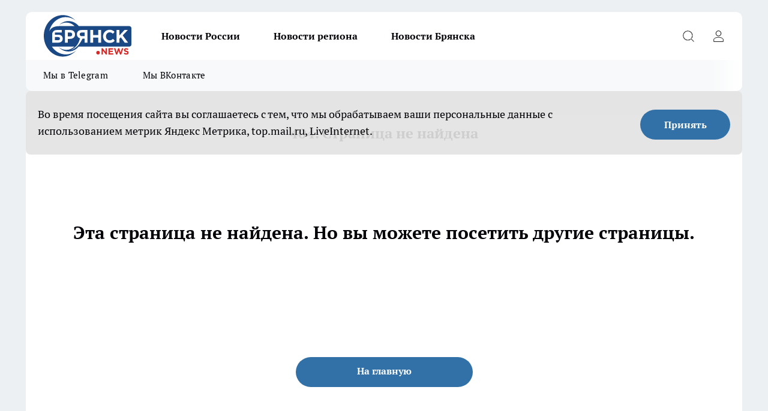

--- FILE ---
content_type: text/html; charset=utf-8
request_url: https://bryansk.news/news/516
body_size: 12413
content:
<!DOCTYPE html><html lang="ru" id="KIROV"><head><meta charSet="utf-8"/><meta property="og:url" content="https://bryansk.news/news/516"/><meta name="twitter:card" content="summary"/><link rel="canonical" href="https://bryansk.news/news/516"/><title>Страница не найдена</title><meta name="keywords" content=""/><meta name="description" content=""/><meta property="og:image:width" content=""/><meta property="og:image:height" content=""/><meta property="og:url" content=""/><meta property="og:type" content=""/><meta property="og:title" content="Страница не найдена"/><meta property="og:description" content=""/><meta property="og:image" content=""/><meta name="twitter:card" content=""/><meta name="twitter:title" content=""/><meta name="twitter:description" content=""/><meta name="twitter:image:src" content=""/><meta name="viewport" content="width=device-width, initial-scale=1"/><meta name="next-head-count" content="19"/><link rel="preload" href="/fonts/ptserif.woff2" type="font/woff2" as="font" crossorigin="anonymous"/><link rel="preload" href="/fonts/ptserifbold.woff2" type="font/woff2" as="font" crossorigin="anonymous"/><link rel="manifest" href="/manifest.json"/><link type="application/rss+xml" href="https://bryansk.news/rss.xml" rel="alternate" title="Новости Брянска и Брянской области | БРЯНСК.news"/><link rel="preload" href="/_next/static/css/01e2eefe92cdbc49.css" as="style"/><link rel="stylesheet" href="/_next/static/css/01e2eefe92cdbc49.css" data-n-g=""/><link rel="preload" href="/_next/static/css/ce4f00f170815283.css" as="style"/><link rel="stylesheet" href="/_next/static/css/ce4f00f170815283.css" data-n-p=""/><link rel="preload" href="/_next/static/css/781852e0b823d7d2.css" as="style"/><link rel="stylesheet" href="/_next/static/css/781852e0b823d7d2.css" data-n-p=""/><link rel="preload" href="/_next/static/css/8674c61f02971e43.css" as="style"/><link rel="stylesheet" href="/_next/static/css/8674c61f02971e43.css" data-n-p=""/><noscript data-n-css=""></noscript><script defer="" nomodule="" src="/_next/static/chunks/polyfills-c67a75d1b6f99dc8.js"></script><script src="/_next/static/chunks/webpack-fd7be67d68accedb.js" defer=""></script><script src="/_next/static/chunks/framework-1adfb61063e4f8a7.js" defer=""></script><script src="/_next/static/chunks/main-e58e7b9204b3d76e.js" defer=""></script><script src="/_next/static/chunks/pages/_app-b106a7511fe54f9d.js" defer=""></script><script src="/_next/static/chunks/891-900413e3e96b409d.js" defer=""></script><script src="/_next/static/chunks/9670-af82ad4aafbb69f2.js" defer=""></script><script src="/_next/static/chunks/1911-7b2cb5bfeb3ee1e0.js" defer=""></script><script src="/_next/static/chunks/8687-bde7d054a2580853.js" defer=""></script><script src="/_next/static/chunks/8418-892468368d7cc4e5.js" defer=""></script><script src="/_next/static/chunks/2966-dbc2f2ef698b898b.js" defer=""></script><script src="/_next/static/chunks/8174-4b840a11715a1e7f.js" defer=""></script><script src="/_next/static/chunks/3917-44659cb0ff32ac0b.js" defer=""></script><script src="/_next/static/chunks/pages/%5Brubric%5D/%5Bid%5D-f27027d4b7434262.js" defer=""></script><script src="/_next/static/29tN5-8Ywcptj9X55FR6m/_buildManifest.js" defer=""></script><script src="/_next/static/29tN5-8Ywcptj9X55FR6m/_ssgManifest.js" defer=""></script><style id="__jsx-3810719965">.pensnewsHeader.jsx-3810719965 .header_hdrWrp__Hevb2.jsx-3810719965{background-color:#ffcc01}@media screen and (max-width:1024px){.header_hdr__G1vAy.pensnewsHeader.jsx-3810719965{border-bottom:none}}@media screen and (max-width:640px){.header_hdr__G1vAy.pensnewsHeader.jsx-3810719965{border-left:none;border-right:none}}</style><style id="__jsx-118e745f8e3bc100">.logoPg23.jsx-118e745f8e3bc100{width:110px}.logo-irkutsk.jsx-118e745f8e3bc100,.logo-irkutsk.jsx-118e745f8e3bc100 img.jsx-118e745f8e3bc100{width:180px}.pensnewsHeader.jsx-118e745f8e3bc100{width:110px}.logo-media41.jsx-118e745f8e3bc100{width:105px}@media screen and (max-width:1024px){.logoPg23.jsx-118e745f8e3bc100{width:85px}.logo-media41.jsx-118e745f8e3bc100{width:70px}.pensnewsHeader.jsx-118e745f8e3bc100{width:88px}.logo-irkutsk.jsx-118e745f8e3bc100,.logo-irkutsk.jsx-118e745f8e3bc100 img.jsx-118e745f8e3bc100{width:110px}}</style><style id="__jsx-4bc5312448bc76c0">.pensnewsHeader.jsx-4bc5312448bc76c0{background:#ffc000}.pensnewsHeader.jsx-4bc5312448bc76c0::before{background:-webkit-linear-gradient(left,rgba(255,255,255,0)0%,#ffc000 100%);background:-moz-linear-gradient(left,rgba(255,255,255,0)0%,#ffc000 100%);background:-o-linear-gradient(left,rgba(255,255,255,0)0%,#ffc000 100%);background:linear-gradient(to right,rgba(255,255,255,0)0%,#ffc000 100%)}</style><style id="__jsx-3166817074">.pensnewsHeader.link-custom_lkg__KBV5S.jsx-3166817074{background:#fff}</style></head><body><div id="body-scripts"></div><div id="__next"><div></div><div class="project-layout_projectLayout__3Pcsb"><header class="jsx-3810719965 header_hdr__G1vAy logo-bryansk"><div class="container-layout_container__1AyyB"><div class="jsx-3810719965 header_hdrWrp__Hevb2"><button type="button" aria-label="Открыть меню" class="burger_burger__5WgUk burger_burgerHide__e90uD"></button><div class="jsx-118e745f8e3bc100 logo_lg__6mUsM logo-bryansk"><a class="jsx-118e745f8e3bc100" href="/"><img src="/logo.svg" alt="Логотип новостного портала Прогород" width="146" loading="lazy" class="jsx-118e745f8e3bc100"/></a></div><div class="jsx-3810719965 "><nav class=""><ul class="nav_nv__LTLnX nav_nvMain__RNgL7"><li><a class="nav_nvLk__w58Wo" href="/novosti-rossii">Новости России</a></li><li><a class="nav_nvLk__w58Wo" href="/novosti-regiona">Новости региона</a></li><li><a class="nav_nvLk__w58Wo" href="/tags/novosti-branska">Новости Брянска</a></li></ul></nav></div><div class="jsx-3810719965 header_hdrBtnRight__heBh_"><button type="button" aria-label="Открыть поиск" class="jsx-3810719965 header_hdrBtnIcon__a9Ofp header_hdrBtnIconSrch__Po402"></button><button type="button" aria-label="Войти на сайт" class="jsx-3810719965 header_hdrBtnIcon__a9Ofp header_hdrBtnIconPrfl__ZqxUM"></button></div></div></div></header><div class="jsx-4bc5312448bc76c0 sub-menu_sbm__NEMqw"><div class="container-layout_container__1AyyB"><div class="jsx-4bc5312448bc76c0 sub-menu_sbmWrp__cQf1J logo-bryansk"><ul class="jsx-4bc5312448bc76c0 sub-menu_sbmLs__cPkmi"><li><a class="sub-menu_sbmLk__2sh_t" rel="noopener noreferrer" target="_blank" href="https://t.me/+dSE7p90WJjA0OTUy">Мы в Telegram</a></li><li><a class="sub-menu_sbmLk__2sh_t" rel="noopener noreferrer" target="_blank" href="https://vk.com/bryansk.news">Мы ВКонтакте</a></li></ul></div></div></div><div class="container-layout_container__1AyyB"></div><div class="notifycation_notifycation__BeRRP notifycation_notifycationActive__0KCtX"><div class="notifycation_notifycationWrap__8lzkG"><div class="notifycation_notifycationInfoText__yBUtI"><span class="notifycation_notifycationText__mCxhK">Во время посещения сайта вы соглашаетесь с тем, что мы обрабатываем ваши персональные данные с использованием метрик Яндекс Метрика, top.mail.ru, LiveInternet.</span></div><button class="button_button__eJwei notifycation_notifycationBtn__49u6j" type="button">Принять</button></div></div><main><div class="container-layout_container__1AyyB"><h1 class="simple-layout_ttl__sJ_LQ">404. Страница не найдена</h1><div class="simple-layout_cnr__KxS6c"><div class="error-custom_err__NhrQd"><div class="error-custom_errWrap__PAGFm"><q>Эта страница не найдена. Но вы можете посетить другие страницы.</q></div><a href="/" class="jsx-3166817074 link-custom_btn__HLkUt logo-bryansk">На главную</a></div></div></div></main><footer class="footer_ftr__cmYCE" id="footer"><div class="footer_ftrTop__kQgzh"><div class="container-layout_container__1AyyB"><div class="footer_ftrFlexRow__ytRrf"><ul class="footer-menu-top_ftrTopLst__ZpvAv"></ul><div><div class="footer_ftrSocialListTitle__ETxLx">Мы в социальных сетях</div><div class="social-list_socialList__i40hv footer_ftrSocialList__6jjdK"><a class="social-list_socialListLink__adxLx social-list_socialListLinkVk__cilji" href="https://vk.com/bryansk.news" aria-label="Группа ВКонтакте" target="_blank" rel="noreferrer nofollow"></a><a class="social-list_socialListLink__adxLx social-list_socialListLinkTm__hU_Y6" href="https://t.me/+dSE7p90WJjA0OTUy" aria-label="Телеграм-канал" target="_blank" rel="noreferrer nofollow"></a></div></div></div></div></div><div class="footer_ftrBtm__dFZLr"><div class="container-layout_container__1AyyB"><ul class="footer-menu-bottom_ftrBtmLst__Sv5Gw"></ul><div class="footer_ftrInfo___sk0r"><div class="footer_ftrInfoWrap__DTP22"><div><p>Телефон редакции: 8(8216)72-18-18, электронная почта редакции:&nbsp;sitesredaktor@yandex.ru</p>

<p>Вся информация, размещенная на данном сайте, охраняется в соответствии с законодательством РФ об авторском праве и не подлежит использованию кем-либо в какой бы то ни было форме, в том числе воспроизведению, распространению, переработке не иначе как с письменного разрешения правообладателя.</p>

<p>Знак информационной продукции: 16+.</p>
</div><div><p>&laquo;На информационном ресурсе применяются рекомендательные технологии (информационные технологии предоставления информации на основе сбора, систематизации и анализа сведений, относящихся к предпочтениям пользователей сети &quot;Интернет&quot;, находящихся на территории Российской Федерации)&raquo;.&nbsp;</p>
</div><div></div></div></div><span class="footer_ftrCensor__goi_D"><b>16+</b></span><div class="metrics_metrics__R80eS"><div class="metrics_metricsContainer__poqxp"></div></div></div></div></footer></div><div id="counters"></div></div><script id="__NEXT_DATA__" type="application/json">{"props":{"initialProps":{"pageProps":{}},"initialState":{"header":{"nav":[{"id":54,"nid":1,"rate":0,"name":"Новости России","link":"/novosti-rossii","pid":0,"stat":1,"class":"","updated_by":2,"created_by":2,"target_blank":0},{"id":55,"nid":1,"rate":0,"name":"Новости региона","link":"/novosti-regiona","pid":0,"stat":1,"class":"0","updated_by":8,"created_by":8,"target_blank":0},{"id":56,"nid":1,"rate":0,"name":"Новости Брянска","link":"/tags/novosti-branska/","pid":0,"stat":1,"class":"","updated_by":8,"created_by":8,"target_blank":0}],"subMenu":[{"id":57,"nid":8,"rate":0,"name":"Мы в Telegram","link":"https://t.me/+dSE7p90WJjA0OTUy","pid":0,"stat":1,"class":"","updated_by":8,"created_by":8,"target_blank":0},{"id":58,"nid":8,"rate":0,"name":"Мы ВКонтакте","link":"https://vk.com/bryansk.news","pid":0,"stat":1,"class":"","updated_by":8,"created_by":8,"target_blank":0}],"modalNavCities":[]},"social":{"links":[{"name":"social-vk-footer-icon","url":"https://vk.com/bryansk.news","iconName":"social-vk","iconTitle":"Группа ВКонтакте"},{"name":"social-vk-articlecard-icon","url":"https://vk.com/bryansk.news","iconName":"social-vk","iconTitle":"Группа ВКонтакте"},{"name":"social-tg-footer-icon","url":"https://t.me/+dSE7p90WJjA0OTUy","iconName":"social-tg","iconTitle":"Телеграм-канал"},{"name":"social-tg-articlecard-icon","url":"https://t.me/+dSE7p90WJjA0OTUy","iconName":"social-tg","iconTitle":"Телеграм-канал"}]},"login":{"loginStatus":null,"loginShowModal":null,"loginUserData":[],"showModaltype":"","status":null,"closeLoginAnimated":false},"footer":{"cities":[],"nav":[],"info":{"settingCensor":{"id":29,"stat":"0","type":"var","name":"censor","text":"Ограничение сайта по возрасту","value":"\u003cb\u003e16+\u003c/b\u003e"},"settingCommenttext":{"id":30,"stat":"0","type":"var","name":"commenttext","text":"Предупреждение пользователей в комментариях","value":""},"settingEditors":{"id":15,"stat":"0","type":"html","name":"editors","text":"Редакция сайта","value":"\u003cp\u003eТелефон редакции: 8(8216)72-18-18, электронная почта редакции:\u0026nbsp;sitesredaktor@yandex.ru\u003c/p\u003e\r\n\r\n\u003cp\u003eВся информация, размещенная на данном сайте, охраняется в соответствии с законодательством РФ об авторском праве и не подлежит использованию кем-либо в какой бы то ни было форме, в том числе воспроизведению, распространению, переработке не иначе как с письменного разрешения правообладателя.\u003c/p\u003e\r\n\r\n\u003cp\u003eЗнак информационной продукции: 16+.\u003c/p\u003e\r\n"},"settingCopyright":{"id":17,"stat":"0","type":"html","name":"copyright","text":"Копирайт сайта","value":"\u003cp\u003e\u0026laquo;На информационном ресурсе применяются рекомендательные технологии (информационные технологии предоставления информации на основе сбора, систематизации и анализа сведений, относящихся к предпочтениям пользователей сети \u0026quot;Интернет\u0026quot;, находящихся на территории Российской Федерации)\u0026raquo;.\u0026nbsp;\u003c/p\u003e\r\n"},"settingCounters":{"id":28,"stat":"0","type":"var","name":"counters","text":"Счетчики сайта","value":"\u003c!-- Yandex.Metrika counter --\u003e\r\n\u003cscript type=\"text/javascript\" \u003e\r\n   (function(m,e,t,r,i,k,a){m[i]=m[i]||function(){(m[i].a=m[i].a||[]).push(arguments)};\r\n   m[i].l=1*new Date();\r\n   for (var j = 0; j \u003c document.scripts.length; j++) {if (document.scripts[j].src === r) { return; }}\r\n   k=e.createElement(t),a=e.getElementsByTagName(t)[0],k.async=1,k.src=r,a.parentNode.insertBefore(k,a)})\r\n   (window, document, \"script\", \"https://mc.yandex.ru/metrika/tag.js\", \"ym\");\r\n\r\n   ym(99944320, \"init\", {\r\n        clickmap:true,\r\n        trackLinks:true,\r\n        accurateTrackBounce:true,\r\n        webvisor:true\r\n   });\r\n\u003c/script\u003e\r\n\u003cnoscript\u003e\u003cdiv\u003e\u003cimg src=\"https://mc.yandex.ru/watch/99944320\" style=\"position:absolute; left:-9999px;\" alt=\"\" /\u003e\u003c/div\u003e\u003c/noscript\u003e\r\n\u003c!-- /Yandex.Metrika counter --\u003e\r\n\r\n\r\n\u003c!-- Top.Mail.Ru counter --\u003e\r\n\u003cscript type=\"text/javascript\"\u003e\r\nvar _tmr = window._tmr || (window._tmr = []);\r\n_tmr.push({id: \"3614314\", type: \"pageView\", start: (new Date()).getTime()});\r\n(function (d, w, id) {\r\n  if (d.getElementById(id)) return;\r\n  var ts = d.createElement(\"script\"); ts.type = \"text/javascript\"; ts.async = true; ts.id = id;\r\n  ts.src = \"https://top-fwz1.mail.ru/js/code.js\";\r\n  var f = function () {var s = d.getElementsByTagName(\"script\")[0]; s.parentNode.insertBefore(ts, s);};\r\n  if (w.opera == \"[object Opera]\") { d.addEventListener(\"DOMContentLoaded\", f, false); } else { f(); }\r\n})(document, window, \"tmr-code\");\r\n\u003c/script\u003e\r\n\u003cnoscript\u003e\u003cdiv\u003e\u003cimg src=\"https://top-fwz1.mail.ru/counter?id=3614314;js=na\" style=\"position:absolute;left:-9999px;\" alt=\"Top.Mail.Ru\" /\u003e\u003c/div\u003e\u003c/noscript\u003e\r\n\u003c!-- /Top.Mail.Ru counter --\u003e\r\n\r\n\r\n\r\n\u003c!--LiveInternet counter--\u003e\u003cscript\u003e\r\nnew Image().src = \"https://counter.yadro.ru/hit;progorod?r\"+\r\nescape(document.referrer)+((typeof(screen)==\"undefined\")?\"\":\r\n\";s\"+screen.width+\"*\"+screen.height+\"*\"+(screen.colorDepth?\r\nscreen.colorDepth:screen.pixelDepth))+\";u\"+escape(document.URL)+\r\n\";h\"+escape(document.title.substring(0,150))+\r\n\";\"+Math.random();\u003c/script\u003e\u003c!--/LiveInternet--\u003e"},"settingCountersInformers":{"id":156,"stat":"0","type":"text","name":"counters-informers","text":"Информеры счетчиков сайта","value":""}},"yandexId":"99944320","googleId":"","mailruId":"3614314"},"alert":{"alerts":[]},"generalNews":{"allNews":[],"mainNews":[],"commented":[],"daily":[],"dailyComm":[],"lastNews":[],"lastNewsComm":[],"popularNews":[],"popularNewsComm":[],"promotionNews":[],"promotionNewsComm":[],"promotionNewsDaily":[],"promotionNewsComm2":[],"promotionNewsComm3":[],"promotionNewsComm4":[],"centralNews":[],"centralComm1":[],"centralComm2":[],"centralComm3":[],"centralComm4":[],"centralComm5":[]},"seo":{"seoParameters":{},"mainSeoParameters":{"mainTitle":{"id":5,"stat":"1","type":"var","name":"main-title","text":"Заголовок главной страницы","value":"Новости Брянска и Брянской области | БРЯНСК.news"},"keywords":{"id":12,"stat":"1","type":"text","name":"keywords","text":"Ключевые слова сайта (Keywords)","value":"Новости Брянска, БРЯНСК.news, Новости Брянской области, последние новости Брянска, Брянские новости, Брянск сегодня, главные новости Брянской области"},"description":{"id":13,"stat":"1","type":"text","name":"description","text":"Описание сайта (Description)","value":"Новости Брянска — главные и свежие новости Брянской области сегодня Происшествия, ДТП, аварии, политика, экономика, спорт, культура, афиша — всё что нужно знать о жизни в нашем городе | БРЯНСК.news"},"cityName":{"id":95,"stat":"1","type":"var","name":"cityname","text":"Название города","value":"Брянск"},"siteName":{"id":157,"stat":"1","type":"var","name":"site-name","text":"Название сайта","value":"Про Город"}},"domain":"bryansk.news","whiteDomainList":[{"id":37,"domain":"progoroduhta.ru","active":1},{"id":38,"domain":"usolie.info","active":1},{"id":39,"domain":"pg11.ru","active":1},{"id":49,"domain":"myliski.ru","active":1}],"isMobile":false},"columnHeight":{"colCentralHeight":null},"comments":{"comments":[],"commentsCounts":null,"commentsPerPage":-1,"newCommentData":{},"nickname":"Аноним","mainInputDisabled":false,"commentsMode":0,"isFormAnswerSend":false},"settings":{"percentScrollTopForShowBannerFix":"3","pushBannersLimitMinutes":"5","pushBannersFullLimitMinutes":"0","pushBannerSecondAfterTime":"40","pushBannerThirdAfterTime":"60","bannerFixAfterTime":"","cookiesNotification":"Во время посещения сайта вы соглашаетесь с тем, что мы обрабатываем ваши персональные данные с использованием метрик Яндекс Метрика, top.mail.ru, LiveInternet.","disableRegistration":"","agreementText":"Соглашаюсь на\u0026nbsp;\u003ca target='_blank' rel='noreferrer' href='/policy'\u003eобработку персональных данных\u003c/a\u003e\u0026nbsp;и\u0026nbsp;\u003ca target='_blank' rel='noreferrer' href='/agreement'\u003eпринимаю условия пользовательского соглашения\u003c/a\u003e","displayAgeCensor":0,"settingSuggestNews":"","settingHideMetric":"0","settingTitleButtonMenu":"","logoMain":"logo.svg"},"banners":{"bannersCountInPosition":{"bannersTopCount":0,"bannersFixCount":0,"bannersCentralCount":0,"bannersRightCount":0,"bannersMainRightCount":0,"bannersPushCount":0,"bannersPushFullCount":0,"bannersPartnerCount":1,"bannersPartnerFirstCount":1,"bannersPartnerSecondCount":0,"bannersPartnerThirdCount":0,"bannersPartnerFourthCount":0,"bannersAmpTopCount":0,"bannersAmpMiddleCount":0,"bannersAmpBottomCount":0,"bannersInnerArticleCount":1,"bannersMediametrikaCount":0,"bannersInServicesCount":0,"bannersPulsCount":0,"bannersInnerArticleTopCount":0,"bannersInnerArticleAfterTagsCount":0,"bannersInsteadRelatedArticlesCount":0,"bannersinsteadMainImageArticlesCount":0,"bannersPushFullSecondCount":0,"bannersEndlessTapeCount":0}}},"__N_SSP":true,"pageProps":{"id":"516","fetchData":{"type":"article","content":null,"pinned":[],"superPromotion":[],"disableComment":"1","disableCommentForAnonim":"","articleCaption":[{"id":124,"stat":"0","type":"html","name":"articles-caption","text":"Подпись статей","value":"\u003cp\u003eЧто скрывают производители? Узнай страшную правду о продуктах в нашем \u003ca href=\"https://t.me/+bHtUZaeGuLxiNTAy\"\u003eТелеграм-канале\u003c/a\u003e.\u003c/p\u003e\r\n"}],"picModerateYear":0,"isBnnerInsteadRelatedArticles":"","isSettingBannerCommArticles":1,"minCharacterArticleForShowBanner":"300","characterSpacingBannerInArticle":"350"},"isPreview":false,"isNotFound":true,"rubric":"news","popularNews":[{"id":60087,"updated_at":1766876628,"publish_at":1766869380,"title":"Провела 16 дней на Кубе и больше не хочу туда возвращаться. Рассказываю почему","promo":0,"global_article_origin":null,"erid":"","empty_template":0,"uri":"/novosti-rossii/60087","comments_count":0},{"id":60131,"updated_at":1767141050,"publish_at":1767179700,"title":"Дали рецепт котлет по-хлыновски - по техническим картам: дома сказали, что обычные жарить и не нужно. Они без хлеба и от обычных отличаются","promo":0,"global_article_origin":null,"erid":"","empty_template":0,"uri":"/novosti-rossii/60131","comments_count":0},{"id":60126,"updated_at":1767095249,"publish_at":1767105000,"title":"В новогоднюю ночь на Брянщине можно громко праздновать без риска получить штраф за шум","promo":0,"global_article_origin":null,"erid":"","empty_template":0,"uri":"/novosti-regiona/60126","comments_count":0},{"id":60139,"updated_at":1767316622,"publish_at":1767321300,"title":"Старый русский город невероятной красоты, в котором почти нет туристов","promo":0,"global_article_origin":null,"erid":"","empty_template":0,"uri":"/novosti-rossii/60139","comments_count":0},{"id":60146,"updated_at":1767407289,"publish_at":1767407700,"title":"Сколько нужно проехать, чтобы зарядился аккумулятор зимой: узнал и рассказываю вам","promo":0,"global_article_origin":null,"erid":"","empty_template":0,"uri":"/novosti-rossii/60146","comments_count":0},{"id":60140,"updated_at":1767316622,"publish_at":1767352500,"title":"10 заблуждений о кошках, в которые нужно перестать верить","promo":0,"global_article_origin":null,"erid":"","empty_template":0,"uri":"/novosti-rossii/60140","comments_count":0},{"id":60138,"updated_at":1768203873,"publish_at":1767301380,"title":"Притормозить, чтобы поехать: как «дедовский» способ спасает застрявший безнадежно автомобиль","promo":0,"global_article_origin":null,"erid":"","empty_template":0,"uri":"/novosti-rossii/60138","comments_count":0},{"id":60130,"updated_at":1767141051,"publish_at":1767148500,"title":"Не заставляйте других это нюхать: 7 вещей, которые стыдливо брать в поезд для перекуса","promo":0,"global_article_origin":null,"erid":"","empty_template":0,"uri":"/novosti-rossii/60130","comments_count":0},{"id":60129,"updated_at":1767178527,"publish_at":1767128580,"title":"10 лет живу в Питере и вот 6 особенностей, к которым я так и не смог привыкнуть. Делюсь личным опытом","promo":0,"global_article_origin":null,"erid":"","empty_template":0,"uri":"/novosti-rossii/60129","comments_count":0},{"id":60127,"updated_at":1767098603,"publish_at":1767110400,"title":"В Фокинском районе Брянска стражи порядка провели масштабный профилактический рейд по адресам","promo":0,"global_article_origin":null,"erid":"","empty_template":0,"uri":"/novosti-regiona/60127","comments_count":0},{"id":60207,"updated_at":1768447555,"publish_at":1768424580,"title":"Переехала в город 20 лет назад, но «деревню» из себя не вытравила: 10 привычек сельского жителя, которые до сих пор вызывают удивление у сос","promo":0,"global_article_origin":null,"erid":"","empty_template":0,"uri":"/novosti-rossii/60207","comments_count":0},{"id":60147,"updated_at":1767407287,"publish_at":1767438900,"title":"Главная причина, почему раньше почти все носили меховые шапки, а 20 лет назад перестали. Нет, не потому что стало дорого, и жаль пушистиков","promo":0,"global_article_origin":null,"erid":"","empty_template":0,"uri":"/novosti-rossii/60147","comments_count":0},{"id":60165,"updated_at":1767732871,"publish_at":1767753300,"title":"Натяжные потолки уходят в далекое прошлое: показываю 4 современных замены для трендового ремонта","promo":0,"global_article_origin":null,"erid":"","empty_template":0,"uri":"/novosti-rossii/60165","comments_count":0},{"id":60133,"updated_at":1767188827,"publish_at":1767200400,"title":"Минстрой повысил нормативную стоимость жилья в Брянской области","promo":0,"global_article_origin":null,"erid":"","empty_template":0,"uri":"/news/60133","comments_count":0},{"id":60135,"updated_at":1767206133,"publish_at":1767234900,"title":"Про запотевшие стекла и не вспомните: положите пакетик под лобовое и ездите спокойно целую зиму","promo":0,"global_article_origin":null,"erid":"","empty_template":0,"uri":"/novosti-rossii/60135","comments_count":0},{"id":60160,"updated_at":1767624135,"publish_at":1767666900,"title":"Метод «Золотого часа»: В какое время Лео Бокерия рекомендует гулять для очистки сосудов","promo":0,"global_article_origin":null,"erid":"","empty_template":0,"uri":"/novosti-rossii/60160","comments_count":0},{"id":60162,"updated_at":1767648569,"publish_at":1767672000,"title":"6 января в Брянской области усилится дневной снегопад","promo":0,"global_article_origin":null,"erid":"","empty_template":0,"uri":"/news/60162","comments_count":0},{"id":60220,"updated_at":1768670496,"publish_at":1768648500,"title":"Инспектор ГАИ спросил: «Куда едете?» — отвечайте только так. Автоюрист объяснил, зачем на самом деле задают этот вопрос и как не подставитьс","promo":0,"global_article_origin":null,"erid":"","empty_template":0,"uri":"/novosti-rossii/60220","comments_count":0},{"id":60159,"updated_at":1767648930,"publish_at":1767646980,"title":"Как живёт мой друг, который уехал в Армению 4 года назад. Думал, будет проще и лучше","promo":0,"global_article_origin":null,"erid":"","empty_template":0,"uri":"/novosti-rossii/60159","comments_count":0},{"id":60149,"updated_at":1767451496,"publish_at":1767499200,"title":"В воскресенье Брянскую область ожидает ветреная и изменчивая зимняя погода","promo":0,"global_article_origin":null,"erid":"","empty_template":0,"uri":"/novosti-regiona/60149","comments_count":0}],"lastNews":[{"id":60253,"updated_at":1769177253,"publish_at":1769187600,"title":"В Брянске для поиска детей подо льдом Десны задействовали 10 подводных камер и 4 беспилотника","promo":0,"global_article_origin":null,"erid":"","empty_template":0,"uri":"/news/60253","comments_count":0},{"id":60250,"updated_at":1769112852,"publish_at":1769166900,"title":"Плацкарта и купе больше не будет: новый тип вагонов скоро появится в РЖД","promo":0,"global_article_origin":null,"erid":"","empty_template":0,"uri":"/novosti-rossii/60250","comments_count":0},{"id":60251,"updated_at":1769120809,"publish_at":1769140800,"title":"В Брянской области 23 января ожидается облачная погода с небольшим снегом и потеплением до -7°C","promo":0,"global_article_origin":null,"erid":"","empty_template":0,"uri":"/novosti-regiona/60251","comments_count":0},{"id":60249,"updated_at":1769112854,"publish_at":1769135700,"title":"Как понять, что ваши сообщения в MAX или Телеграм читает кто-то другой - проверьте телефон прямо сейчас","promo":0,"global_article_origin":null,"erid":"","empty_template":0,"uri":"/novosti-rossii/60249","comments_count":0},{"id":60248,"updated_at":1769112855,"publish_at":1769115780,"title":"Сроки передачи показаний счетчиков и оплаты счетов ЖКХ поменялись с 28 января 2026 года","promo":0,"global_article_origin":null,"erid":"","empty_template":0,"uri":"/novosti-rossii/60248","comments_count":0},{"id":60247,"updated_at":1769092500,"publish_at":1769101200,"title":"Директор МУПа Новозыбкова осужден за сокрытие более 4,4 миллиона рублей от налоговой","promo":0,"global_article_origin":null,"erid":"","empty_template":0,"uri":"/novosti-regiona/60247","comments_count":0},{"id":60245,"updated_at":1769024153,"publish_at":1769080500,"title":"Какие саморезы выбрать - черные или светлые: запомните, чем отличаются, чтобы не прогадать при покупке","promo":0,"global_article_origin":null,"erid":"","empty_template":0,"uri":"/news/60245","comments_count":0},{"id":60246,"updated_at":1769037140,"publish_at":1769054400,"title":"В Брянской области 22 января ожидается облачная и морозная погода со снегопадами","promo":0,"global_article_origin":null,"erid":"","empty_template":0,"uri":"/novosti-regiona/60246","comments_count":0},{"id":60244,"updated_at":1769024154,"publish_at":1769049300,"title":"Умные хозяева больше не штукатурят стены под покраску: нашли способ дешевле и быстрее сделать стены - новый тренд в отделке и ремонте","promo":0,"global_article_origin":null,"erid":"","empty_template":0,"uri":"/novosti-rossii/60244","comments_count":0},{"id":60243,"updated_at":1769024156,"publish_at":1769029380,"title":"Беру спичку - и из окон не дует даже при штормовом ветре: как повысить герметичность за пару минут - подоконник теперь всегда тёплый","promo":0,"global_article_origin":null,"erid":"","empty_template":0,"uri":"/novosti-rossii/60243","comments_count":0},{"id":60242,"updated_at":1769009456,"publish_at":1769014800,"title":"Петербургский подводный дрон подключили к поискам утонувших детей в Брянске","promo":0,"global_article_origin":null,"erid":"","empty_template":0,"uri":"/novosti-regiona/60242","comments_count":0},{"id":60240,"updated_at":1768932909,"publish_at":1768994100,"title":"Что ждет каждого в 2026 году Красной Лошади: полный прогноз для всех знаков и полезные рекомендации","promo":0,"global_article_origin":null,"erid":"","empty_template":0,"uri":"/novosti-rossii/60240","comments_count":0},{"id":60241,"updated_at":1768950768,"publish_at":1768968000,"title":"Брянскую область в среду ожидает морозная погода с ночными температурами до -22 градусов","promo":0,"global_article_origin":null,"erid":"","empty_template":0,"uri":"/novosti-regiona/60241","comments_count":0},{"id":60239,"updated_at":1768932788,"publish_at":1768962900,"title":"Купила коврик для обуви в Фикс Прайсе: отыскала у него много других интересных способов применения - показываю 10 из них","promo":0,"global_article_origin":null,"erid":"","empty_template":0,"uri":"/novosti-rossii/60239","comments_count":0},{"id":60238,"updated_at":1768932944,"publish_at":1768942980,"title":"Почему кошки спят с человеком: 3 главные причины и важные моменты, о которых следует помнить","promo":0,"global_article_origin":null,"erid":"","empty_template":0,"uri":"/novosti-rossii/60238","comments_count":0},{"id":60237,"updated_at":1768916747,"publish_at":1768928400,"title":"Житель Брянска осуждён на три года колонии за незаконное хранение автомата и патронов","promo":0,"global_article_origin":null,"erid":"","empty_template":0,"uri":"/novosti-regiona/60237","comments_count":0},{"id":60235,"updated_at":1768848916,"publish_at":1768907700,"title":"«Не спеши спасать тех, кто не просит». Три жизненных принципа известного академика Бехтеревой","promo":0,"global_article_origin":null,"erid":"","empty_template":0,"uri":"/novosti-rossii/60235","comments_count":0},{"id":60236,"updated_at":1768857203,"publish_at":1768881600,"title":"В Брянской области 20 января ожидается характерная для середины зимы погода с облачностью и умеренными морозами","promo":0,"global_article_origin":null,"erid":"","empty_template":0,"uri":"/novosti-regiona/60236","comments_count":0},{"id":60234,"updated_at":1768848917,"publish_at":1768876500,"title":"Почему опытные хозяева давно отказались от вытяжки на кухне: нашли более удобный вариант","promo":0,"global_article_origin":null,"erid":"","empty_template":0,"uri":"/novosti-rossii/60234","comments_count":0},{"id":60233,"updated_at":1768849220,"publish_at":1768856580,"title":"Пассажиры сзади не пристегнуты: инспектор на месте выписал штраф - как нужно реагировать водителю и кто должен оплачивать его по закону","promo":0,"global_article_origin":null,"erid":"","empty_template":0,"uri":"/novosti-rossii/60233","comments_count":0},{"id":60232,"updated_at":1768842450,"publish_at":1768844700,"title":"Брянское направление Московской магистрали демонстрирует тревожный рост травматизма на рельсах","promo":0,"global_article_origin":null,"erid":"","empty_template":0,"uri":"/novosti-regiona/60232","comments_count":0},{"id":60229,"updated_at":1768745736,"publish_at":1768821300,"title":"Натяжные потолки уходят в прошлое: наглядно показываю 4 современных замены для трендового ремонта","promo":0,"global_article_origin":null,"erid":"","empty_template":0,"uri":"/novosti-rossii/60229","comments_count":0},{"id":60231,"updated_at":1768774493,"publish_at":1768795200,"title":"На Крещение в Брянской области обещают мороз до -25 градусов","promo":0,"global_article_origin":null,"erid":"","empty_template":0,"uri":"/novosti-regiona/60231","comments_count":0},{"id":60228,"updated_at":1768745736,"publish_at":1768790100,"title":"Всего одна фраза - и дети всегда будут вас ценить: мудрые советы","promo":0,"global_article_origin":null,"erid":"","empty_template":0,"uri":"/novosti-rossii/60228","comments_count":0},{"id":60227,"updated_at":1768810095,"publish_at":1768770180,"title":"Нашла идеальную ткань для постельного белья - на этом комплекте сплю, словно младенец","promo":0,"global_article_origin":null,"erid":"","empty_template":0,"uri":"/novosti-rossii/60227","comments_count":0},{"id":60230,"updated_at":1768768533,"publish_at":1768755600,"title":"Более 262 тысяч жителей Брянской области получили повышенные пенсии после перерасчета","promo":0,"global_article_origin":null,"erid":"","empty_template":0,"uri":"/novosti-regiona/60230","comments_count":0},{"id":60225,"updated_at":1768671993,"publish_at":1768734900,"title":"Что означает окончание вашей фамилии - говорю подробно","promo":0,"global_article_origin":null,"erid":"","empty_template":0,"uri":"/novosti-rossii/60225","comments_count":0},{"id":60226,"updated_at":1768696718,"publish_at":1768708800,"title":"В Брянской области 18 января установится устойчивая морозная погода","promo":0,"global_article_origin":null,"erid":"","empty_template":0,"uri":"/novosti-regiona/60226","comments_count":0},{"id":60224,"updated_at":1768671995,"publish_at":1768703700,"title":"Тельцы заведут полезное знакомство, а Раки получат чудесные новости","promo":0,"global_article_origin":null,"erid":"","empty_template":0,"uri":"/novosti-rossii/60224","comments_count":0},{"id":60223,"updated_at":1768672298,"publish_at":1768683780,"title":"Не укроп и не лаврушка: что нужно добавить при варке пельменей - вкуснее, чем ресторанные","promo":0,"global_article_origin":null,"erid":"","empty_template":0,"uri":"/novosti-rossii/60223","comments_count":0},{"id":60222,"updated_at":1768679831,"publish_at":1768669200,"title":"Брянское управление госзакупок ищет поставщика 10 тысяч литров бензина АИ‑95 на 2026 год","promo":0,"global_article_origin":null,"erid":"","empty_template":0,"uri":"/novosti-regiona/60222","comments_count":0},{"id":60220,"updated_at":1768670496,"publish_at":1768648500,"title":"Инспектор ГАИ спросил: «Куда едете?» — отвечайте только так. Автоюрист объяснил, зачем на самом деле задают этот вопрос и как не подставитьс","promo":0,"global_article_origin":null,"erid":"","empty_template":0,"uri":"/novosti-rossii/60220","comments_count":0},{"id":60221,"updated_at":1768608951,"publish_at":1768622400,"title":"17 января Брянскую область накроет мороз без осадков","promo":0,"global_article_origin":null,"erid":"","empty_template":0,"uri":"/novosti-regiona/60221","comments_count":0},{"id":60219,"updated_at":1768670501,"publish_at":1768617300,"title":"Одиночество больше не пугает: ученые раскрыли секрет, как сохранить психику в норме. Всего одно правило, которое изменит вашу жизнь.","promo":0,"global_article_origin":null,"erid":"","empty_template":0,"uri":"/novosti-rossii/60219","comments_count":0},{"id":60218,"updated_at":1768670505,"publish_at":1768597380,"title":"Забудьте про объятия: 3 способа показать кошке свою нежность на её языке. Питомец ответит вам любовью, о которой вы и не мечтали!","promo":0,"global_article_origin":null,"erid":"","empty_template":0,"uri":"/novosti-rossii/60218","comments_count":0}]}},"page":"/[rubric]/[id]","query":{"rubric":"news","id":"516"},"buildId":"29tN5-8Ywcptj9X55FR6m","isFallback":false,"gssp":true,"appGip":true,"scriptLoader":[{"strategy":"lazyOnload","dangerouslySetInnerHTML":{"__html":"window.yaContextCb=window.yaContextCb||[]"}},{"strategy":"lazyOnload","src":"https://yandex.ru/ads/system/context.js","async":true}]}</script></body></html>